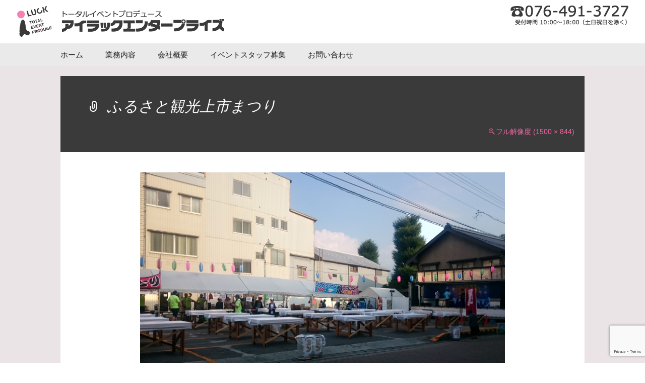

--- FILE ---
content_type: text/html; charset=utf-8
request_url: https://www.google.com/recaptcha/api2/anchor?ar=1&k=6LcW_issAAAAAI-25QNa4SXG2HOt0fPn1TRSIJVb&co=aHR0cDovL3d3dy5pLWx1Y2suanA6ODA.&hl=en&v=PoyoqOPhxBO7pBk68S4YbpHZ&size=invisible&anchor-ms=20000&execute-ms=30000&cb=jbjhfggb3ciz
body_size: 48449
content:
<!DOCTYPE HTML><html dir="ltr" lang="en"><head><meta http-equiv="Content-Type" content="text/html; charset=UTF-8">
<meta http-equiv="X-UA-Compatible" content="IE=edge">
<title>reCAPTCHA</title>
<style type="text/css">
/* cyrillic-ext */
@font-face {
  font-family: 'Roboto';
  font-style: normal;
  font-weight: 400;
  font-stretch: 100%;
  src: url(//fonts.gstatic.com/s/roboto/v48/KFO7CnqEu92Fr1ME7kSn66aGLdTylUAMa3GUBHMdazTgWw.woff2) format('woff2');
  unicode-range: U+0460-052F, U+1C80-1C8A, U+20B4, U+2DE0-2DFF, U+A640-A69F, U+FE2E-FE2F;
}
/* cyrillic */
@font-face {
  font-family: 'Roboto';
  font-style: normal;
  font-weight: 400;
  font-stretch: 100%;
  src: url(//fonts.gstatic.com/s/roboto/v48/KFO7CnqEu92Fr1ME7kSn66aGLdTylUAMa3iUBHMdazTgWw.woff2) format('woff2');
  unicode-range: U+0301, U+0400-045F, U+0490-0491, U+04B0-04B1, U+2116;
}
/* greek-ext */
@font-face {
  font-family: 'Roboto';
  font-style: normal;
  font-weight: 400;
  font-stretch: 100%;
  src: url(//fonts.gstatic.com/s/roboto/v48/KFO7CnqEu92Fr1ME7kSn66aGLdTylUAMa3CUBHMdazTgWw.woff2) format('woff2');
  unicode-range: U+1F00-1FFF;
}
/* greek */
@font-face {
  font-family: 'Roboto';
  font-style: normal;
  font-weight: 400;
  font-stretch: 100%;
  src: url(//fonts.gstatic.com/s/roboto/v48/KFO7CnqEu92Fr1ME7kSn66aGLdTylUAMa3-UBHMdazTgWw.woff2) format('woff2');
  unicode-range: U+0370-0377, U+037A-037F, U+0384-038A, U+038C, U+038E-03A1, U+03A3-03FF;
}
/* math */
@font-face {
  font-family: 'Roboto';
  font-style: normal;
  font-weight: 400;
  font-stretch: 100%;
  src: url(//fonts.gstatic.com/s/roboto/v48/KFO7CnqEu92Fr1ME7kSn66aGLdTylUAMawCUBHMdazTgWw.woff2) format('woff2');
  unicode-range: U+0302-0303, U+0305, U+0307-0308, U+0310, U+0312, U+0315, U+031A, U+0326-0327, U+032C, U+032F-0330, U+0332-0333, U+0338, U+033A, U+0346, U+034D, U+0391-03A1, U+03A3-03A9, U+03B1-03C9, U+03D1, U+03D5-03D6, U+03F0-03F1, U+03F4-03F5, U+2016-2017, U+2034-2038, U+203C, U+2040, U+2043, U+2047, U+2050, U+2057, U+205F, U+2070-2071, U+2074-208E, U+2090-209C, U+20D0-20DC, U+20E1, U+20E5-20EF, U+2100-2112, U+2114-2115, U+2117-2121, U+2123-214F, U+2190, U+2192, U+2194-21AE, U+21B0-21E5, U+21F1-21F2, U+21F4-2211, U+2213-2214, U+2216-22FF, U+2308-230B, U+2310, U+2319, U+231C-2321, U+2336-237A, U+237C, U+2395, U+239B-23B7, U+23D0, U+23DC-23E1, U+2474-2475, U+25AF, U+25B3, U+25B7, U+25BD, U+25C1, U+25CA, U+25CC, U+25FB, U+266D-266F, U+27C0-27FF, U+2900-2AFF, U+2B0E-2B11, U+2B30-2B4C, U+2BFE, U+3030, U+FF5B, U+FF5D, U+1D400-1D7FF, U+1EE00-1EEFF;
}
/* symbols */
@font-face {
  font-family: 'Roboto';
  font-style: normal;
  font-weight: 400;
  font-stretch: 100%;
  src: url(//fonts.gstatic.com/s/roboto/v48/KFO7CnqEu92Fr1ME7kSn66aGLdTylUAMaxKUBHMdazTgWw.woff2) format('woff2');
  unicode-range: U+0001-000C, U+000E-001F, U+007F-009F, U+20DD-20E0, U+20E2-20E4, U+2150-218F, U+2190, U+2192, U+2194-2199, U+21AF, U+21E6-21F0, U+21F3, U+2218-2219, U+2299, U+22C4-22C6, U+2300-243F, U+2440-244A, U+2460-24FF, U+25A0-27BF, U+2800-28FF, U+2921-2922, U+2981, U+29BF, U+29EB, U+2B00-2BFF, U+4DC0-4DFF, U+FFF9-FFFB, U+10140-1018E, U+10190-1019C, U+101A0, U+101D0-101FD, U+102E0-102FB, U+10E60-10E7E, U+1D2C0-1D2D3, U+1D2E0-1D37F, U+1F000-1F0FF, U+1F100-1F1AD, U+1F1E6-1F1FF, U+1F30D-1F30F, U+1F315, U+1F31C, U+1F31E, U+1F320-1F32C, U+1F336, U+1F378, U+1F37D, U+1F382, U+1F393-1F39F, U+1F3A7-1F3A8, U+1F3AC-1F3AF, U+1F3C2, U+1F3C4-1F3C6, U+1F3CA-1F3CE, U+1F3D4-1F3E0, U+1F3ED, U+1F3F1-1F3F3, U+1F3F5-1F3F7, U+1F408, U+1F415, U+1F41F, U+1F426, U+1F43F, U+1F441-1F442, U+1F444, U+1F446-1F449, U+1F44C-1F44E, U+1F453, U+1F46A, U+1F47D, U+1F4A3, U+1F4B0, U+1F4B3, U+1F4B9, U+1F4BB, U+1F4BF, U+1F4C8-1F4CB, U+1F4D6, U+1F4DA, U+1F4DF, U+1F4E3-1F4E6, U+1F4EA-1F4ED, U+1F4F7, U+1F4F9-1F4FB, U+1F4FD-1F4FE, U+1F503, U+1F507-1F50B, U+1F50D, U+1F512-1F513, U+1F53E-1F54A, U+1F54F-1F5FA, U+1F610, U+1F650-1F67F, U+1F687, U+1F68D, U+1F691, U+1F694, U+1F698, U+1F6AD, U+1F6B2, U+1F6B9-1F6BA, U+1F6BC, U+1F6C6-1F6CF, U+1F6D3-1F6D7, U+1F6E0-1F6EA, U+1F6F0-1F6F3, U+1F6F7-1F6FC, U+1F700-1F7FF, U+1F800-1F80B, U+1F810-1F847, U+1F850-1F859, U+1F860-1F887, U+1F890-1F8AD, U+1F8B0-1F8BB, U+1F8C0-1F8C1, U+1F900-1F90B, U+1F93B, U+1F946, U+1F984, U+1F996, U+1F9E9, U+1FA00-1FA6F, U+1FA70-1FA7C, U+1FA80-1FA89, U+1FA8F-1FAC6, U+1FACE-1FADC, U+1FADF-1FAE9, U+1FAF0-1FAF8, U+1FB00-1FBFF;
}
/* vietnamese */
@font-face {
  font-family: 'Roboto';
  font-style: normal;
  font-weight: 400;
  font-stretch: 100%;
  src: url(//fonts.gstatic.com/s/roboto/v48/KFO7CnqEu92Fr1ME7kSn66aGLdTylUAMa3OUBHMdazTgWw.woff2) format('woff2');
  unicode-range: U+0102-0103, U+0110-0111, U+0128-0129, U+0168-0169, U+01A0-01A1, U+01AF-01B0, U+0300-0301, U+0303-0304, U+0308-0309, U+0323, U+0329, U+1EA0-1EF9, U+20AB;
}
/* latin-ext */
@font-face {
  font-family: 'Roboto';
  font-style: normal;
  font-weight: 400;
  font-stretch: 100%;
  src: url(//fonts.gstatic.com/s/roboto/v48/KFO7CnqEu92Fr1ME7kSn66aGLdTylUAMa3KUBHMdazTgWw.woff2) format('woff2');
  unicode-range: U+0100-02BA, U+02BD-02C5, U+02C7-02CC, U+02CE-02D7, U+02DD-02FF, U+0304, U+0308, U+0329, U+1D00-1DBF, U+1E00-1E9F, U+1EF2-1EFF, U+2020, U+20A0-20AB, U+20AD-20C0, U+2113, U+2C60-2C7F, U+A720-A7FF;
}
/* latin */
@font-face {
  font-family: 'Roboto';
  font-style: normal;
  font-weight: 400;
  font-stretch: 100%;
  src: url(//fonts.gstatic.com/s/roboto/v48/KFO7CnqEu92Fr1ME7kSn66aGLdTylUAMa3yUBHMdazQ.woff2) format('woff2');
  unicode-range: U+0000-00FF, U+0131, U+0152-0153, U+02BB-02BC, U+02C6, U+02DA, U+02DC, U+0304, U+0308, U+0329, U+2000-206F, U+20AC, U+2122, U+2191, U+2193, U+2212, U+2215, U+FEFF, U+FFFD;
}
/* cyrillic-ext */
@font-face {
  font-family: 'Roboto';
  font-style: normal;
  font-weight: 500;
  font-stretch: 100%;
  src: url(//fonts.gstatic.com/s/roboto/v48/KFO7CnqEu92Fr1ME7kSn66aGLdTylUAMa3GUBHMdazTgWw.woff2) format('woff2');
  unicode-range: U+0460-052F, U+1C80-1C8A, U+20B4, U+2DE0-2DFF, U+A640-A69F, U+FE2E-FE2F;
}
/* cyrillic */
@font-face {
  font-family: 'Roboto';
  font-style: normal;
  font-weight: 500;
  font-stretch: 100%;
  src: url(//fonts.gstatic.com/s/roboto/v48/KFO7CnqEu92Fr1ME7kSn66aGLdTylUAMa3iUBHMdazTgWw.woff2) format('woff2');
  unicode-range: U+0301, U+0400-045F, U+0490-0491, U+04B0-04B1, U+2116;
}
/* greek-ext */
@font-face {
  font-family: 'Roboto';
  font-style: normal;
  font-weight: 500;
  font-stretch: 100%;
  src: url(//fonts.gstatic.com/s/roboto/v48/KFO7CnqEu92Fr1ME7kSn66aGLdTylUAMa3CUBHMdazTgWw.woff2) format('woff2');
  unicode-range: U+1F00-1FFF;
}
/* greek */
@font-face {
  font-family: 'Roboto';
  font-style: normal;
  font-weight: 500;
  font-stretch: 100%;
  src: url(//fonts.gstatic.com/s/roboto/v48/KFO7CnqEu92Fr1ME7kSn66aGLdTylUAMa3-UBHMdazTgWw.woff2) format('woff2');
  unicode-range: U+0370-0377, U+037A-037F, U+0384-038A, U+038C, U+038E-03A1, U+03A3-03FF;
}
/* math */
@font-face {
  font-family: 'Roboto';
  font-style: normal;
  font-weight: 500;
  font-stretch: 100%;
  src: url(//fonts.gstatic.com/s/roboto/v48/KFO7CnqEu92Fr1ME7kSn66aGLdTylUAMawCUBHMdazTgWw.woff2) format('woff2');
  unicode-range: U+0302-0303, U+0305, U+0307-0308, U+0310, U+0312, U+0315, U+031A, U+0326-0327, U+032C, U+032F-0330, U+0332-0333, U+0338, U+033A, U+0346, U+034D, U+0391-03A1, U+03A3-03A9, U+03B1-03C9, U+03D1, U+03D5-03D6, U+03F0-03F1, U+03F4-03F5, U+2016-2017, U+2034-2038, U+203C, U+2040, U+2043, U+2047, U+2050, U+2057, U+205F, U+2070-2071, U+2074-208E, U+2090-209C, U+20D0-20DC, U+20E1, U+20E5-20EF, U+2100-2112, U+2114-2115, U+2117-2121, U+2123-214F, U+2190, U+2192, U+2194-21AE, U+21B0-21E5, U+21F1-21F2, U+21F4-2211, U+2213-2214, U+2216-22FF, U+2308-230B, U+2310, U+2319, U+231C-2321, U+2336-237A, U+237C, U+2395, U+239B-23B7, U+23D0, U+23DC-23E1, U+2474-2475, U+25AF, U+25B3, U+25B7, U+25BD, U+25C1, U+25CA, U+25CC, U+25FB, U+266D-266F, U+27C0-27FF, U+2900-2AFF, U+2B0E-2B11, U+2B30-2B4C, U+2BFE, U+3030, U+FF5B, U+FF5D, U+1D400-1D7FF, U+1EE00-1EEFF;
}
/* symbols */
@font-face {
  font-family: 'Roboto';
  font-style: normal;
  font-weight: 500;
  font-stretch: 100%;
  src: url(//fonts.gstatic.com/s/roboto/v48/KFO7CnqEu92Fr1ME7kSn66aGLdTylUAMaxKUBHMdazTgWw.woff2) format('woff2');
  unicode-range: U+0001-000C, U+000E-001F, U+007F-009F, U+20DD-20E0, U+20E2-20E4, U+2150-218F, U+2190, U+2192, U+2194-2199, U+21AF, U+21E6-21F0, U+21F3, U+2218-2219, U+2299, U+22C4-22C6, U+2300-243F, U+2440-244A, U+2460-24FF, U+25A0-27BF, U+2800-28FF, U+2921-2922, U+2981, U+29BF, U+29EB, U+2B00-2BFF, U+4DC0-4DFF, U+FFF9-FFFB, U+10140-1018E, U+10190-1019C, U+101A0, U+101D0-101FD, U+102E0-102FB, U+10E60-10E7E, U+1D2C0-1D2D3, U+1D2E0-1D37F, U+1F000-1F0FF, U+1F100-1F1AD, U+1F1E6-1F1FF, U+1F30D-1F30F, U+1F315, U+1F31C, U+1F31E, U+1F320-1F32C, U+1F336, U+1F378, U+1F37D, U+1F382, U+1F393-1F39F, U+1F3A7-1F3A8, U+1F3AC-1F3AF, U+1F3C2, U+1F3C4-1F3C6, U+1F3CA-1F3CE, U+1F3D4-1F3E0, U+1F3ED, U+1F3F1-1F3F3, U+1F3F5-1F3F7, U+1F408, U+1F415, U+1F41F, U+1F426, U+1F43F, U+1F441-1F442, U+1F444, U+1F446-1F449, U+1F44C-1F44E, U+1F453, U+1F46A, U+1F47D, U+1F4A3, U+1F4B0, U+1F4B3, U+1F4B9, U+1F4BB, U+1F4BF, U+1F4C8-1F4CB, U+1F4D6, U+1F4DA, U+1F4DF, U+1F4E3-1F4E6, U+1F4EA-1F4ED, U+1F4F7, U+1F4F9-1F4FB, U+1F4FD-1F4FE, U+1F503, U+1F507-1F50B, U+1F50D, U+1F512-1F513, U+1F53E-1F54A, U+1F54F-1F5FA, U+1F610, U+1F650-1F67F, U+1F687, U+1F68D, U+1F691, U+1F694, U+1F698, U+1F6AD, U+1F6B2, U+1F6B9-1F6BA, U+1F6BC, U+1F6C6-1F6CF, U+1F6D3-1F6D7, U+1F6E0-1F6EA, U+1F6F0-1F6F3, U+1F6F7-1F6FC, U+1F700-1F7FF, U+1F800-1F80B, U+1F810-1F847, U+1F850-1F859, U+1F860-1F887, U+1F890-1F8AD, U+1F8B0-1F8BB, U+1F8C0-1F8C1, U+1F900-1F90B, U+1F93B, U+1F946, U+1F984, U+1F996, U+1F9E9, U+1FA00-1FA6F, U+1FA70-1FA7C, U+1FA80-1FA89, U+1FA8F-1FAC6, U+1FACE-1FADC, U+1FADF-1FAE9, U+1FAF0-1FAF8, U+1FB00-1FBFF;
}
/* vietnamese */
@font-face {
  font-family: 'Roboto';
  font-style: normal;
  font-weight: 500;
  font-stretch: 100%;
  src: url(//fonts.gstatic.com/s/roboto/v48/KFO7CnqEu92Fr1ME7kSn66aGLdTylUAMa3OUBHMdazTgWw.woff2) format('woff2');
  unicode-range: U+0102-0103, U+0110-0111, U+0128-0129, U+0168-0169, U+01A0-01A1, U+01AF-01B0, U+0300-0301, U+0303-0304, U+0308-0309, U+0323, U+0329, U+1EA0-1EF9, U+20AB;
}
/* latin-ext */
@font-face {
  font-family: 'Roboto';
  font-style: normal;
  font-weight: 500;
  font-stretch: 100%;
  src: url(//fonts.gstatic.com/s/roboto/v48/KFO7CnqEu92Fr1ME7kSn66aGLdTylUAMa3KUBHMdazTgWw.woff2) format('woff2');
  unicode-range: U+0100-02BA, U+02BD-02C5, U+02C7-02CC, U+02CE-02D7, U+02DD-02FF, U+0304, U+0308, U+0329, U+1D00-1DBF, U+1E00-1E9F, U+1EF2-1EFF, U+2020, U+20A0-20AB, U+20AD-20C0, U+2113, U+2C60-2C7F, U+A720-A7FF;
}
/* latin */
@font-face {
  font-family: 'Roboto';
  font-style: normal;
  font-weight: 500;
  font-stretch: 100%;
  src: url(//fonts.gstatic.com/s/roboto/v48/KFO7CnqEu92Fr1ME7kSn66aGLdTylUAMa3yUBHMdazQ.woff2) format('woff2');
  unicode-range: U+0000-00FF, U+0131, U+0152-0153, U+02BB-02BC, U+02C6, U+02DA, U+02DC, U+0304, U+0308, U+0329, U+2000-206F, U+20AC, U+2122, U+2191, U+2193, U+2212, U+2215, U+FEFF, U+FFFD;
}
/* cyrillic-ext */
@font-face {
  font-family: 'Roboto';
  font-style: normal;
  font-weight: 900;
  font-stretch: 100%;
  src: url(//fonts.gstatic.com/s/roboto/v48/KFO7CnqEu92Fr1ME7kSn66aGLdTylUAMa3GUBHMdazTgWw.woff2) format('woff2');
  unicode-range: U+0460-052F, U+1C80-1C8A, U+20B4, U+2DE0-2DFF, U+A640-A69F, U+FE2E-FE2F;
}
/* cyrillic */
@font-face {
  font-family: 'Roboto';
  font-style: normal;
  font-weight: 900;
  font-stretch: 100%;
  src: url(//fonts.gstatic.com/s/roboto/v48/KFO7CnqEu92Fr1ME7kSn66aGLdTylUAMa3iUBHMdazTgWw.woff2) format('woff2');
  unicode-range: U+0301, U+0400-045F, U+0490-0491, U+04B0-04B1, U+2116;
}
/* greek-ext */
@font-face {
  font-family: 'Roboto';
  font-style: normal;
  font-weight: 900;
  font-stretch: 100%;
  src: url(//fonts.gstatic.com/s/roboto/v48/KFO7CnqEu92Fr1ME7kSn66aGLdTylUAMa3CUBHMdazTgWw.woff2) format('woff2');
  unicode-range: U+1F00-1FFF;
}
/* greek */
@font-face {
  font-family: 'Roboto';
  font-style: normal;
  font-weight: 900;
  font-stretch: 100%;
  src: url(//fonts.gstatic.com/s/roboto/v48/KFO7CnqEu92Fr1ME7kSn66aGLdTylUAMa3-UBHMdazTgWw.woff2) format('woff2');
  unicode-range: U+0370-0377, U+037A-037F, U+0384-038A, U+038C, U+038E-03A1, U+03A3-03FF;
}
/* math */
@font-face {
  font-family: 'Roboto';
  font-style: normal;
  font-weight: 900;
  font-stretch: 100%;
  src: url(//fonts.gstatic.com/s/roboto/v48/KFO7CnqEu92Fr1ME7kSn66aGLdTylUAMawCUBHMdazTgWw.woff2) format('woff2');
  unicode-range: U+0302-0303, U+0305, U+0307-0308, U+0310, U+0312, U+0315, U+031A, U+0326-0327, U+032C, U+032F-0330, U+0332-0333, U+0338, U+033A, U+0346, U+034D, U+0391-03A1, U+03A3-03A9, U+03B1-03C9, U+03D1, U+03D5-03D6, U+03F0-03F1, U+03F4-03F5, U+2016-2017, U+2034-2038, U+203C, U+2040, U+2043, U+2047, U+2050, U+2057, U+205F, U+2070-2071, U+2074-208E, U+2090-209C, U+20D0-20DC, U+20E1, U+20E5-20EF, U+2100-2112, U+2114-2115, U+2117-2121, U+2123-214F, U+2190, U+2192, U+2194-21AE, U+21B0-21E5, U+21F1-21F2, U+21F4-2211, U+2213-2214, U+2216-22FF, U+2308-230B, U+2310, U+2319, U+231C-2321, U+2336-237A, U+237C, U+2395, U+239B-23B7, U+23D0, U+23DC-23E1, U+2474-2475, U+25AF, U+25B3, U+25B7, U+25BD, U+25C1, U+25CA, U+25CC, U+25FB, U+266D-266F, U+27C0-27FF, U+2900-2AFF, U+2B0E-2B11, U+2B30-2B4C, U+2BFE, U+3030, U+FF5B, U+FF5D, U+1D400-1D7FF, U+1EE00-1EEFF;
}
/* symbols */
@font-face {
  font-family: 'Roboto';
  font-style: normal;
  font-weight: 900;
  font-stretch: 100%;
  src: url(//fonts.gstatic.com/s/roboto/v48/KFO7CnqEu92Fr1ME7kSn66aGLdTylUAMaxKUBHMdazTgWw.woff2) format('woff2');
  unicode-range: U+0001-000C, U+000E-001F, U+007F-009F, U+20DD-20E0, U+20E2-20E4, U+2150-218F, U+2190, U+2192, U+2194-2199, U+21AF, U+21E6-21F0, U+21F3, U+2218-2219, U+2299, U+22C4-22C6, U+2300-243F, U+2440-244A, U+2460-24FF, U+25A0-27BF, U+2800-28FF, U+2921-2922, U+2981, U+29BF, U+29EB, U+2B00-2BFF, U+4DC0-4DFF, U+FFF9-FFFB, U+10140-1018E, U+10190-1019C, U+101A0, U+101D0-101FD, U+102E0-102FB, U+10E60-10E7E, U+1D2C0-1D2D3, U+1D2E0-1D37F, U+1F000-1F0FF, U+1F100-1F1AD, U+1F1E6-1F1FF, U+1F30D-1F30F, U+1F315, U+1F31C, U+1F31E, U+1F320-1F32C, U+1F336, U+1F378, U+1F37D, U+1F382, U+1F393-1F39F, U+1F3A7-1F3A8, U+1F3AC-1F3AF, U+1F3C2, U+1F3C4-1F3C6, U+1F3CA-1F3CE, U+1F3D4-1F3E0, U+1F3ED, U+1F3F1-1F3F3, U+1F3F5-1F3F7, U+1F408, U+1F415, U+1F41F, U+1F426, U+1F43F, U+1F441-1F442, U+1F444, U+1F446-1F449, U+1F44C-1F44E, U+1F453, U+1F46A, U+1F47D, U+1F4A3, U+1F4B0, U+1F4B3, U+1F4B9, U+1F4BB, U+1F4BF, U+1F4C8-1F4CB, U+1F4D6, U+1F4DA, U+1F4DF, U+1F4E3-1F4E6, U+1F4EA-1F4ED, U+1F4F7, U+1F4F9-1F4FB, U+1F4FD-1F4FE, U+1F503, U+1F507-1F50B, U+1F50D, U+1F512-1F513, U+1F53E-1F54A, U+1F54F-1F5FA, U+1F610, U+1F650-1F67F, U+1F687, U+1F68D, U+1F691, U+1F694, U+1F698, U+1F6AD, U+1F6B2, U+1F6B9-1F6BA, U+1F6BC, U+1F6C6-1F6CF, U+1F6D3-1F6D7, U+1F6E0-1F6EA, U+1F6F0-1F6F3, U+1F6F7-1F6FC, U+1F700-1F7FF, U+1F800-1F80B, U+1F810-1F847, U+1F850-1F859, U+1F860-1F887, U+1F890-1F8AD, U+1F8B0-1F8BB, U+1F8C0-1F8C1, U+1F900-1F90B, U+1F93B, U+1F946, U+1F984, U+1F996, U+1F9E9, U+1FA00-1FA6F, U+1FA70-1FA7C, U+1FA80-1FA89, U+1FA8F-1FAC6, U+1FACE-1FADC, U+1FADF-1FAE9, U+1FAF0-1FAF8, U+1FB00-1FBFF;
}
/* vietnamese */
@font-face {
  font-family: 'Roboto';
  font-style: normal;
  font-weight: 900;
  font-stretch: 100%;
  src: url(//fonts.gstatic.com/s/roboto/v48/KFO7CnqEu92Fr1ME7kSn66aGLdTylUAMa3OUBHMdazTgWw.woff2) format('woff2');
  unicode-range: U+0102-0103, U+0110-0111, U+0128-0129, U+0168-0169, U+01A0-01A1, U+01AF-01B0, U+0300-0301, U+0303-0304, U+0308-0309, U+0323, U+0329, U+1EA0-1EF9, U+20AB;
}
/* latin-ext */
@font-face {
  font-family: 'Roboto';
  font-style: normal;
  font-weight: 900;
  font-stretch: 100%;
  src: url(//fonts.gstatic.com/s/roboto/v48/KFO7CnqEu92Fr1ME7kSn66aGLdTylUAMa3KUBHMdazTgWw.woff2) format('woff2');
  unicode-range: U+0100-02BA, U+02BD-02C5, U+02C7-02CC, U+02CE-02D7, U+02DD-02FF, U+0304, U+0308, U+0329, U+1D00-1DBF, U+1E00-1E9F, U+1EF2-1EFF, U+2020, U+20A0-20AB, U+20AD-20C0, U+2113, U+2C60-2C7F, U+A720-A7FF;
}
/* latin */
@font-face {
  font-family: 'Roboto';
  font-style: normal;
  font-weight: 900;
  font-stretch: 100%;
  src: url(//fonts.gstatic.com/s/roboto/v48/KFO7CnqEu92Fr1ME7kSn66aGLdTylUAMa3yUBHMdazQ.woff2) format('woff2');
  unicode-range: U+0000-00FF, U+0131, U+0152-0153, U+02BB-02BC, U+02C6, U+02DA, U+02DC, U+0304, U+0308, U+0329, U+2000-206F, U+20AC, U+2122, U+2191, U+2193, U+2212, U+2215, U+FEFF, U+FFFD;
}

</style>
<link rel="stylesheet" type="text/css" href="https://www.gstatic.com/recaptcha/releases/PoyoqOPhxBO7pBk68S4YbpHZ/styles__ltr.css">
<script nonce="_Wwerw6KmVgnVMsBBLO63Q" type="text/javascript">window['__recaptcha_api'] = 'https://www.google.com/recaptcha/api2/';</script>
<script type="text/javascript" src="https://www.gstatic.com/recaptcha/releases/PoyoqOPhxBO7pBk68S4YbpHZ/recaptcha__en.js" nonce="_Wwerw6KmVgnVMsBBLO63Q">
      
    </script></head>
<body><div id="rc-anchor-alert" class="rc-anchor-alert"></div>
<input type="hidden" id="recaptcha-token" value="[base64]">
<script type="text/javascript" nonce="_Wwerw6KmVgnVMsBBLO63Q">
      recaptcha.anchor.Main.init("[\x22ainput\x22,[\x22bgdata\x22,\x22\x22,\[base64]/[base64]/[base64]/bmV3IHJbeF0oY1swXSk6RT09Mj9uZXcgclt4XShjWzBdLGNbMV0pOkU9PTM/bmV3IHJbeF0oY1swXSxjWzFdLGNbMl0pOkU9PTQ/[base64]/[base64]/[base64]/[base64]/[base64]/[base64]/[base64]/[base64]\x22,\[base64]\\u003d\x22,\x22wpFxw6RSw5EKJ8KwCMOGTUXCqTZvOA/CscOowoXDqcO7wq10SMOkBUzCjEPDnEBZwoRIUcO5UDNiw5Q8woPDusO3woZKeUUsw4M4cH7DjcK+ejEnaFhZUEZrSS55wrNewpbCoiojw5ACw70awrMOw5g7w500wqoOw4PDoC7CmwdGw5DDlF1FKh4EUlktwoVtFWMTW0vCksOJw6/DvkzDkGzDtArCl3cSCWF/[base64]/w6vDg8OWw6DDhMKnw4DDkCoVH1ciD8O9fzbDqh3CqkUEZU4hXMORw6HDjsK3W8Kww6g/PsKLBsKtwrEXwpYBW8KPw5kAwqbCskQiV30EwrHClmLDp8KkGHbCusKgwo8NwonCpyXDkwAxw6ojGsKbwrILwo02DG/CjsKhw5QDwqbDvCjChGp8Ek/DtsOoFD4ywokDwpVqYTDDqg3DqsK1w6A8w7nDjngjw6UVwpJdNnHCu8KawpAlwocIwoRtw5FRw5xdwo8EYjArwp/CqQ7DncKdwpbDq0k+E8KUw4TDm8KkF1QIHTjCiMKDaiXDhcOrYsOAwrzCuRFzP8KlwrYAAMO4w5d4X8KTB8KTd3N9wpbDj8OmwqXCt0MxwqpjwpXCjTXDjsKAe1Vew59Pw617Oy/[base64]/[base64]/w4PDsMOoHsOdw6rClSFTIMK1V3nDvFDClG4jw4MpQMKycMOdw4/ChhXDuEsXT8O/[base64]/woTDncKmGy7Cv8OnfCbCnMKPBDDCmcKUw7HCrzLDlBjCtMOFwqVuw7vDmcOecX3DnRrCoWXDjsOVwobDlgvDglcVw4YUAsOkQ8Oew4nDux3DjFrDoiTDtjxrQnk1wrICwpXCs10QQ8OnM8O8w6pOfT5SwrEHRX/Doy/DncO1w4LDk8KfwoAQwohSw7YNdsKDwo4Bwq3DlMKtw6wFw5PCkcOCRMK9X8OPGcOmFgQnwr43wqpjG8O9wog/GCfDmsK1MsK2TwzCo8OAwr/DiGTCncKuw78fwrYUwoYOw7bClTJ/DsK4d2FSD8Kiw6BaFwIJwrPCvwnCrh1CwqHDv0HCrg/Cs2tdwqELwojDujpNJFrDuFXCs8KPwqxJw51jNcKkw6rDslnDh8O/wqp1w7XDocOIw4DCkATDsMKDw4I2YMOCVwfCrMOiw6x/QUN9w6oUZcOJwqzCnnrDk8OUw5XCuAbCmsORVWrDg0XClhvCjTRCMMKzZ8KZXcKmecKxw6NAScKdZElNwqRcEcKRw7LDsjs6Q29Hf3Esw6rDlcKXw4QcXcOFFBMcWwxeV8KXG3l3BBtFMiRfwq4wa8OKw4UFwo/[base64]/DswfCnznDuFvDjAMDwpTCssOZS8Kfw6Yfwpl4woTCjMKrD3dxBDcdwrvDp8Kfw5w8wqLDpHrDmiF2CXrCgMOAfBLDhMKCHm/[base64]/DrcONQ8K2WChXw7RlF8KwaC9Rwr3DpcKCSETCkcKlIWZtRsKUeMOIFGjCsT44w7xxKUvDigoITWvCpcKwEcOTw4fDgnkFw7chw6c2wpHDpDMFwqPDrMOHw5l4wozDj8OAw60ZcMOjwp/DpBUcf8KwEMKhARkVwqUBXT/DpMOlUcKZw51OScKGWnvCkV3Cq8K/wpfCosK+wqFuOcKsScO6wr/DusKHwq1Zw5XDo1LCgcKzwqQKbgZPGjpTwofCjcKla8OYVMKDEB7CqBLCoMKpw6Yrwp9bP8O6EUw9wr3ChMK0HCxFbhPChMKUFWHDgk5Ie8KgMsKFWSsQwobDqcOrwq/DpDssUMOkw7fCrMK5w40nw4xiw41bwp/Dq8OeXMOTO8Ohw6Ygwo4tXMKiKXQmw7vCtCYGwqPCgBomwpvDh3vCtVFOw5DCrcOwwoJKMSbDu8OXwpIwPMOFfcKEwp8IHcOqb1E/VHzDu8K1f8OQPcOrF1xXTcODOsKUBmB9LwvDiMK1w5R8bsOHQBM0I2xpw4zCt8O1EEvDnzbDkgHDkXjCj8K/w5JpHsOfwr/DiBbDmcO8ZTLDkWk7aQhOaMKkS8K9WGXDmClewqoBCjfDhsKcw5nCkcO6IgEKw7vDqkNWRjLCp8K5wpDCtsOKw4bCm8KUw7/DgsOzwqZQd3TCisKWNic4IMOKw7Uqw6/Ds8O8w6XDhWjDiMKpwrLCu8KkwogAe8KbNn/DjMKJZ8KsQcO6wqjDvgxpwr5VwoEhe8KbEjHDucKUw6bCjVDDpcOTwqPCs8OwVQskw4/CpMOLwq3DnXlQw61cdMKAw6MuLMOdw5ZwwrtCA35GdWfDkSQEd1tOw5B/wrHDvcKLwqbDlhERw49hwrg1HkgywoHCjcORBsKMW8OsX8KWWFYfwpRAw5jDpnPDs2PDrlthBMOEwpNZJsKewqJOw7HCnmrDjEtawqzDvcKgwojDksOiAcOTw5HDj8K+wqwtYsK4cBRZw4zClcOvwpDCn3AQOzglLMOpJ3/[base64]/wqPDnxnDhUt+w4bDknxhaCtjGVPDpGdhMcO+VSnDvMOwwoF6SA9Kw64ewqQSVXDDtcKJD2BgPXFCwoTCtMOxCyzCh1HDgU8CZ8OjUMKLwrk+w77CoMOFw4XCt8KAw5k6OcKSwrBRGsObw6vDrWDCtcOKwoXCsFVgw4/CmWLCmS7CicOSTCvDjnhdwqvCqBo6w6fDmMKBw5rCnBnCv8OWwo1wwrbDhBLCjcK8Nx8Nw5bDlhDDgcKqfcKrRcKvMzTCm09vUsKyfsO7HU7CvMOaw6xZI3nDlmYXQ8KFw4XDn8KCE8OEOcOiPsK4w4/DvFfDphDCoMK3csKew5FLwpXDn0l/SkDDuTbCg15OcWhtwpjDgn3Co8OhcwjCnsK/[base64]/DjsOIw5cbcsK0IcO/w7QVSMKjw5pCwqHCpMO4wozDgsKcworCi0XDpgvCknbCmMOWUsOObsOCMMOZwovDk8KNBGTCsQdLwpklwrQ1w77CgsKVwo1owqfDq1sod2YFwrg1wojDnD3CvU1bwpTCsAteAHDDtX90woTCtgDDm8OEZ0NuB8K/w4nCjcK5w5ojHsKZw7TCtw7CugPDikM4w6VpXwF5w75BwoY9w7YVMsKLbQDDrcOeYw/Dk0/[base64]/w5jClcKNXsOoeFfDj8K/JMKRwqI6Tj/Dh8OOwpR7J8KOwonDgj00RcOlYsKbwrzCosKOPBvCtsKSNsO8w63ClCTCpRjDvcOyOwFcwovCr8ORag0Zw5h3woE6D8KUwqRqGsK3wrHDlQ/[base64]/w75/Y8OewrvCuGrDq8OORgbDvi3DvcOWLcKiw7nCssKgw6xDw5Arw5N3w5chwrrCmFFIwqnCnMOoNWRUw54ywq5kwp0/[base64]/[base64]/wobDi8OQV3RjEsKawonDqsOJVD/Dg3bCocKRb3rCtcK0dcOkwrrDqEzDn8Oow4jCmydlw5gvwr/ClcKiwpnCq2hzVCzDk1LDg8KwecKSPlEePCQWL8Kqwqdtw6bCvmc2wpRmwrRLb0FZw7IGIynCpDnDlQBrwptVw57CnsO4c8K5M1kpwpbCiMKXFjxSw7tRwqlCQTbDm8OLw4I8bcOSwqvDoWNWGMO/wpLDhhZIwpxgVsOJVnrDkWrCv8OJwoVWwq7CgMK6w7jCsMK9cy3ClMK3wrgvGsOsw6HDt1whwroGFUZ/wpR4w6nCn8OtVCRlw7hAw47CnsKRF8KAwo9Pw4EdXsKMw7s8w4bDl0RxewFFw4xkw7zDsMKGw7DCqEtqw7Z8w7rDvRbDucOpw41DSsKUKGXCu00wYS7DmcOXOMK2wpViXUvCtgAMTsO9w5vCisK+w5jCqMKzwojCqMO/[base64]/CmcKhwoptJlHDsBnDv8OOw6LDqCPDrsOwKQvDp8KMFsKEZsKcwqTCnCrCscKhw4DCtiTDqMORw5rDsMKDw7ROw70iZcOwaRbCgcKcwq3CjUnClsO8w47DpQkSJMOhw5jDnyfCrmTClsKYUE7DgTzCssOTaF/Cs3YWXcK0wqTDhVsxVwHCj8K2w79Segc1wpjDuwHDi0gqEgZzw7XDs1olBF4eKgLCjAN4w47Dsg/DgjbDjcKgw5rDk3Q6wo9FbMO0w77Co8KbwozCnm8Yw7Yaw7PDjsKSW0wlwpPDmMOYwqjCtSTClsO7DxojwqFQaSEzw4HChj8bw7lEw7wsQ8O/VXg9wp54AMO2w5UhJMKEwo7Dm8Opw5IMwoTCscOHAMK0woTDo8OQH8KSVsKMw7QuwoLDoR1hCHLCrD8SFzjDjcKbwp7DsMOMwp/CgMOvwq/CjXBQw7HDvMKzw5vCrmJGF8OSJQUEfmbDh3bDgBrCisKJVsKmbRMfVsOYw4RRVsK/EMOlwqgJAMKbwofCtMKawqYjd0kjY1cRwpXDky4XHMKIXnbDiMOBZXvDiDfCksOPw7ohw5zDvsOrwrEKeMKFw7pZwoPCu3nCrsKBwosWO8OfSDTDvcOgFi1Iwp9LY3HDqsKFw6vClsOwwqoeMMKEAiY2wqMnw6lzw7LDgT8DN8K6wo/DscOPw6zDhsKew5TDtFwUw73CosKCw4dSVsOmwoBdw5LCsWPCicKAw5HCsUM3wqxYwr/Cj1PCrcOmwo0/JcO7wrbDoMO+LlzCoSdtwozDvldlfcOnwoQ4HhrDr8KXVjjDq8KmVsKLEcOtEMKsY17CocOnwojCicOwwoHDuC4dwrNVw7lVw4INdcOww6Qxf2/[base64]/ScOJaMOvw6DDoQtoQMK/[base64]/[base64]/CjQF9R8KhTcK3wp3DlicdUyHDkcOtwpDDicKywqAfJgDDoTbCgVwiCVh4w5tFGMO0wrfDgMK4wofDgcOLw5vCt8KzPsKQw7APDcKiJjcTeljDpcOpw4U+wowWw6tyecKxwonCiFJrwqA+RVBXwrBqwqJ1BsKhQMOEw4LCrMOLw64Ow6nCpsO1w6nDq8O/S2rCoQ/DvE0NfAUnWH7CusOTXsKUV8KsN8OIAsOHXMO0CsOTw57DrQIvTsKpSGAuw5TCsjXCr8Oxwp7Ckj/CvBUFwoYdwoPCuVsmwrnCoMKlwpnDhWfDg1bDhjzChW1BwqzCr0IRaMKeBm/Cl8OsRsKywqzCkywUAcK7I0DCoFfCkBE5w4RDw6LCt3rDoVHDrHfCm0x9V8OOA8KtGsOIU1TDtMOxwpNjw5bDiMO3wpDCoMOSwp/CmsOMwrbDkcKswpsLYnhNZEvCpMKOOG1ZwpMew592w4PCmDLCpcKnDH/[base64]/[base64]/woNwwq9BwoBpPsObIWrCsn08w4QKEyZZFhjDl8KEwog+NsOYw47DmcKPw7pDQCh7EcOhw6Jew5h7JAgqf1vChcKoHnLCu8Oew7RYOHLDhcOowo/ComHCjFrDt8KZGUzDoFkIaUfDrcOgwo/CgMKNZMOXP0V2w78Ew4DCksOMw4vDnnA9VSU5CkhOwp5Pwqpgwo85ZMK8w5Vhwposwo3CqMKHHMKAGAxhRGLDocO9w5ZKI8KDwr4eccK1wrxWIsO6FcODU8OmGMO4wo7CkD3DgsK9BHs0Q8KSw5hwwo/Dq1Z4b8OUwr4yE0fCmzkJMEcNQx3CisKewqbCjyDDm8KDw4JCw6dGwrN1D8KVwoB/w4tCw4nCjVt6IcK1w74sw5clwobCr083a3PCtcO3cgAWw5zDs8OdwrvCi23DjcKzK2wtY1AKwoQHwoTDuDPCsnJ+wpB3Tn/Cl8KSNMOgV8O9w6PCtMKpwqrDgV7DlmRKw7LCgMKGw7hfQcKba0DDrcOADFbDqwgNw60Qw6E2HlfCum8iw4nCvsKtw7wIw5wnw6HCgUhpSsOLwr1/wp1CwrRjbg7CjxvDlnhGwqTCncKOwr3DuWc2wpc2BwHDsz3Ds8KmRMOpwpPDoDrCnsOqwrMvw6Exw4tMUknCrEhwMcOrwr1fbV/DiMOlwo1Gwq9/FMO2TcO+Dk0Qw7VGw5lwwr0swopbwpIkwrLDmsORNsO4Q8KFwql/YcKLYcKXwoxlwp3CscOYw7fDr0DDjsO+eEwYLcKywp3DpcKCP8O0wrfDjAc6w44ew4hXwobDv2HDgMOId8OVesKVW8O4L8OUPsODw7/CrFPDusK+w7nCuw3CmkHCoS3CthHDpsOSwqM2FcO8EsKaOsOFw65Fw6MHwrEaw5wtw7odwpgSKCdEE8K4wpoOwprCjxEyNAIow4PCg2IMw4U6w7YQwpbDkcOow4rCiCJHwpYWAsKDGcOiQ8KOU8K/DW3DkxZZWit+woHCmMOCV8OWdQnDo8OuacOdw64lwoHCqirCo8K8wrfDqQjChsK8wpTDqnLDrnXClsKPw5bDrsKNHMOmScKDw6RIZ8KUw4c8wrPCjcKaSsKSwrXDgHAswqnDr05Qw4FtwrrDlQ4PwpbDhcOtw5xiKsKeTcO3eCLCiw8ITkoUQsOEfsK9w6xaLk/[base64]/GkvCncOeS8OLfgACAsOUw6LCsG/[base64]/MA8nckxtwp7CgcO4KcKMA8Oow7LCuDDCjFPDjxlpwo92w6jDqUcmPzVMT8OiTl9dwo7ClWTCsMKww69LwpDChMOGwpXCjsKcw7N6wobCsw1Bw4fCnsKsw5PCv8O2w4LDtgYSwoxawpTDj8KPwr/DuF7CjsO0w4NbGAAQHFTDhmxSODHDmQbDk05dZcKawoDDvXPDknJ3JMKCw7JmIsKnQS/CnMKFwq9zAMOvChXCqcOnwo3DgsOIwpDCuw3CiHU6YQFtw5rDpcO5UMKzTVd7C8OCw61ww7DCm8O9worCu8KFwqnDiMKnDnrCp34qwq0aw7DDt8Oba1/CmHkRwocpw5vDiMOZw5TCgFsiwonCjh4SwqBsD3/DtcKrw4XCrcO0Fx9nSXVrworDksOjJHLDoRxNw4TCjkJlwp/DnMORZ3DChzHCsFPCojjCncKAQMKRwqYqGsK8BcOXw5oNSMKIwoZ/O8KGw6Z/[base64]/Ci8O5w5DCumXDvRzDlcKsZMO6ES4vw6LCh8OKwogMUF1XwqnDqnHCpcO/WMO+wqITdBrDlGHCkjltw518LD48w7xXw4/DgsOfP2fCt1bCgcOZeRXCqHnDo8OtwpFGwpfDr8OAcXjDsUM4bT/DicK9wqnDgsOowrZ1bcOJasK7wrpgOBY8IcOJwoMkw4NRCDYxBDBLesOLw4xcVxcRWlrCjcOKBMOCwqTDukLDkMK/aRzCmRDCllR7L8Osw7sVwqjDvMKewqhRwr1Xw65tSEQ7NzgWaV/CmMKARMKpBAUUB8OdwqMfGMKuwoFIOcOTCSpLw5ZqT8OAw5TCgcOtHUx/wphEwrDCm0rDucOzw7JGZmPCoMKxw7/DtjRiJsOOwovDjHHClsKlw5MAw5BLZFXCpsOlw6vDrmfCk8KAWcObHiskwqjCphEqfwI4wqdYw57CpcO/[base64]/Cj8O0KijDl8K6wppewo3DssODOsO0w4rCqMOpwqXDu8OFw7LCn8OpccKPwqzDg3B2N3LCtsKkw5LDgcOXCGceM8KrJn5owpcVw4nCh8O7wpbCq3LChUISw5RsNMKTK8OxAsKKwrQjw6TDnU4qw49uw4vCksKIwr0/[base64]/CuMKXIWQPwrx0IMOOE1BDBMKzNcOgw6rDoMKLw4jCn8OlAcK/[base64]/dcK8I8K8w73Cs1HCmyPCvsKPb8O3w7/Cv1jDtQ/[base64]/Cq8O/wq9MwojCqsKvw5TDqMO7DwDDh8KHI0nCnl7CsFHCt8Kiw7Q1e8OuVDhaKwc6PnApw4HClWsHw7DDmlnDrcOEwq03w7jClSE7CQbDnkEXC2vDpzMNw48PH23DpcOTwrfClmhlw7Ahw5zDtsKBwp/[base64]/CmMOWe8Okw6fDjRBpw40xw7FrwpJOw51uw4ZAwpU4wrLCoRbCg2XCgRbCvAdTwoVUGsOtw5hkdSN5JHQbw7xtwrEUwp7CtUpcTsKEa8K4c8KIw6fDvVBRGMO/wqXCg8Ohw5LChcKAwo7DolVmw4djSgjClcKTw41HCsOvTGp3wqM8asOjwrTCrWoXwrnCgUDDkMKew5lLEBXDpMKPwrx+ZirDiMOsKsKTSsOzw78Pw7IxBw/DnsO5AsOwOsOOEFzDqAIyw6HDrcODEkDCqDnCkydDw4bDgC8fF8ONMcOMw6XCrVk3wpXDgk3DsH7CpG3DrHbCkjfDmMK2woQLQsK1d3jDtBPDpcOiX8OVZH/DvFzDsX3CqiXCucOvPihawrhdw5PDsMKkw6vCt3zCqcOmwrXCqMO/eHXChhXDusOLCsOrasOAcsKueMKRw47CqcOaw4lZRRrCqH7CgcKeEcKAwr3Do8OZIQp+esOYw7UbdVgpw59WBEjDm8K4EcKNw5oSZcKNwr8zw4/DkMOJw5LDhcOMw6fCkMK7S0bCoy4vwrPCkEXCvH3DhsKWGMOAw5JSIsKzw6lbbcOAw5ZZInwSw7hlwrHCqMKYw5TCqMODejN0c8OswqPCvkbCmsOZX8Kawq/DrMOkwq3CvjbDu8OTwrVGJsO1DV4RYcOBEFzCkH0mUMOhG8Kewrd/N8Orw5rCugEoegQew7Uow5PDscKPwojCi8KWUBlubsKJw6EDwqvCi1whUsKBwoXCk8OfQyxUBcOjw54HwojCnsKPCkPCtkPCmcKGw4Rcw4nDq8K0dcKWOT/DkMOHL0PCjcOCw6/Cu8KSwr9Lw5rCm8Kkb8KjV8KyVnrDjcOwKsKwwpUFSSBfw7DDssOzDkAlPcO1w65PwprCjMO/[base64]/KsORwqnDj8O6eFfDq1HDr8K3EMKHwqIvw6rDsMOewrvCrcK6J0rDiMOEO1LDtMKow7LCisK7B0LCt8KyfMKjwrNwwqLCvcO6EijCgColfcKVwq3DvRrCoVxJNn/DrsOUG3jCv2fCksOiCzRjM2PDtUHCp8K7VS3DnVLDgcOxUMODw74Uw7XDhcOTwq9tw7bDtxZ+wqHCuwnCrRrDuMKIw5oFdw/CisK8w4HDhTvDj8KkWsOjwrRLf8OKBH7Cp8KBwrPDvGTDt1tjwoJDMSokM0p6wo4Ww5jCm1t4JcKhw7xaecKdw7/CqMO4w6fDux5Qw7syw48twqxOQgzChCBUPMOxwpnDvA7Chh1/MBTCu8ODMsKYw7bCmXbCqVVtw4MMw77DjRzDnjjCt8OAOMO/[base64]/DvMKjwpshw4oaVmcJwrwWd0kbJMK3wqfDthLCoMOoIsO/wq5pworDpEFfw7HCmcOTwppWBcOFWMKUwrJ0wpHDlMKsGsKRCSUBwpQ3wr7CscOQFMKDwrPChsKmw5bCpQsNOcKDw4ADYT43w7vCsw/DoA3CoMK5SmjCuDvCt8KDCGpLZzRcZcOfw4Qiwp4+DFDDjGBPwpbCg3sew7PDpSvDssOcfydhwoEeei1lw6B2V8KYVcOHw6FvLsOJGirCgk9TMj3Dl8OhJ8KJeA47TwDDl8OxO1XCs3/[base64]/wqLCrGDCksKibV13JMOGd8OvwohsX8KJw5kddXphw5dpwoB4w7LCgybDmsKhGk85wrM9w7olwrw/w7gGIMKMQMO9bsOlwp19w40hw7PComdvwoxuw6/CrS/CnWUKVRBDw453PsKrwrHCucOkw43Do8K7w7IgwrRsw5Row7I5w5fCrlHCncKQDcKGZnM8RMKvwoo/cMOnKFlwScOkVCjCozkLwqdsbsKiD2TCpgnCo8K6HMOCw5jDt2XDvCTDkBl/N8O/w47DnlhYSAPDh8KEHsKew4wEw4N+w7nCv8KuHnU8EGteKsKGf8O6C8OAccOQai1/PDdJwoclP8OZRsONM8KjwqbDncOSwqUiwr7CvgsZwpg2w4TCoMKPZ8KIT0o8wp/Cm0QDehJBYA0bw4JBcMK2w4zDmSTDqkjCnFt2a8OtDcK3w4vDqsKmcCDDh8K6TFvDsMKMAcORJH0CKcOew5XCssKwwrvCrnbDh8OWE8OXw6fDsMKyUcOcGMKowrdfGWsEw6DDi1/[base64]/w7zCtzrDm29Ew5FSwoN6TsK+wo/CmcOGFgVjBGHDsz5Cw6rDpcO5w78nNHnDmRM7w4x1HsOEw4TCm3YGw4Fbc8O3wr8kwrArUQFvwoYQLRkJOw7CjcOnw7wYw5vCqHZPKsKAacK4wpdKCh7CrDQswqo3X8ODwrBNBmfDqsOYwpMCXW1xwpPCuU8RK20DwphOD8KkfcO+H1B/SMOKCSzDmHPCizMQMh57cMOgw7LCp2tMw78eKGIGwod/TG/CpxXCmcOwdnVbbsODR8Ocw54MwqzCoMOzcTF9wp/CiXxqw54bIsO8KxR6ZFU8YcO3wpjDucKiwo/DicOvw4VCw4d+DhnCocK+aErCjANewrF4dcOdwrfCkMKlw6HDj8OtwpINwpQaw5fDsMKbK8K7wr3DtEtESWDCncOiw418w49mwrEfwrTDqxoTWBJIAVlGcsO9CsOjcMKnwpjDrsK/acOdwopZwoB/wrccbx/[base64]/DgHrDocK1w5DCmEZcW2AMw4hfZCvCvUTCmDc9L05sA8KyU8Krwo/Cp0Y4N0/CvsKkw4DDgjPDusKFw4nChhpfw6tAesOJOgpRb8OlVcO9w6TDvgjCnkhjD0bCn8OUMD5XS31Hw4rCgsOhI8OSwooow6QOFFVYZcKKbMKow63DosKlbMKFwqsMwoPCpDPCocOFwovDq3wLwqQ+w67CrsOvGFYzRMOaOMO/LMOGwolXw4trCyrDmnsOdMKzwo0fwrDDrQ3CjUjDtgfCmsO9w5TCo8OEbElqbsOMw7fCs8OYw5DCvMOIIWLCik/DlMO/YMKaw658wrHDg8KbwoNfwrEJVzUvw5nClsOWScOiw55Cw4jDvX3CllHCmsO+w7XDhcO0Z8KZwqEWwo7DrsOcwo1EwoXDgAbDuxTDoE4KwrDCjETDoyEoeMK0RsODw7J4w7/[base64]/VnzDphJRw6rChVJBwqDCvBTCtz07wrogwqvDucKkwp7ClQgmdsOPX8KlaCJaAg3DgArCqcKcwpXDoBBKw5nDkcKULcK3KsOudcOEwrPCnULDlMOCw6xgw4Jpwo7DqQ7CiAYbJMOFw7jCucKAwqsUZ8Onwr/Cr8OGFUjCsl/Dtn/Dum8yK1DDhcOvw5ZwOWPDgk1IN1B6w5dpw67CigxeRcOYw49JUsK9YCANw70hasKRwr0lwrBXJ0VOSsOpw6dgZwTDlsKNDcKYw4UZGsOFwqs0bGbDp0HCjF3DkjDDmnViw64zBcO1wpY/w44FcUbCtsOdTcOPw7vCimTDuj1Qw4nCsWDDnljCjsOrw4jCjGkLdVbCqsOLwq1Sw4h3HMK8GXLCkMK7w7HDsD0EOk3DuMOHwq17KHLClcKgwolaw6/[base64]/DssKvw7DDqcO2w7VmfjHDu3lewq0bGcOow69GW8KhPw0Sw6M9wqRYwp/CmWXDsgPDqk7DmlhHAAxKaMK/QyvCg8Ojwrt8LsKIGcO3w5zCtErCu8OBS8OfwocTwr4SHxYmw61LwrctE8OcSMOPB2BLwoDDmMOWwq7CmMOrUsOrw7HDnMOGG8K/PBPCoxrDkhrDvkjDksK6wrfDuMOaw7HCji5mFi4NUMK9w7PCjCFFwpNCRwrDvh3Dk8O8wq/CpjDDvnbCkMOZw5nDssKPwojDiw9gc8OGUcKQOxDDmAnDgGjDjsOLaDrCmzllwpoPw7bCgsK5JXl+wp4Wwq/Cuk/DnnPDkCbDpsOpdxnCtisSYEAlw4Q8w5zCnsOhRzhgw6wANUgUbHwRPwfCvcK9wpPCqA3DjG0abgpDwqjCsHDDqSTDn8K/LX/[base64]/wrUiwpYMw7bDm8OXN8Kew7BPblRhVcOgw75dwq8xeyNaIw3DiXfCiERcw7jDrCRBFHsEw7JPw6DDssO/[base64]/DjEUJw55WFVvDlWVcw4dQKUAJXTDCvClJPRlAw41aw4Nxw5PCtcKjw5/DmG7DrQ1Vw4rCvWJ5VhLCkcO3dwMAwq17Ry7CjMOSwqDDmUjDjMKrwq16w7jDisOmN8KIw7wiw4LDtsOIHcOrD8KAwpjDrRzCgMORJ8Kow5VWw5gdYMOBw6w/[base64]/[base64]/O1XDiyJ2IsKLZ8KawoTCjnJ1NCkkBcOlQsKiBMKmwoJTwqnCisKPPH/CrcOWw5kSwpQFw5jDl0g0wqRCbV4EwoHCl08pCV8pw4fCmX4RbWrDrcOYTAvDn8OCwqAUw7NpXsO5YBceeMOEMwlkw6NWw6opw6zDqcOXwpsLGXpAwqNQE8OPwrnCvkx/cjRww68zJ0jCs8KIwqd7wqkPwqPDlsKcw4AzwrptwpvDtsKAw5HCqGnDkcKhMg1KAQxJwoIDwqFgbMKQw5fDnEpfIwLDgsOWw6VfwrBzXMOtw4QwZU7CpCtvwq8Vw5TCgh/DkAodw6PDmyrChgHCncKDw7EeNVoyw7dSasKmb8KWwrDCk1zCoUrCiBPCisOaw6/Ds8KsdsOFAcO5w4hUwrMhSn5FOMKZNMO3wqlOSg9mbV5ldcO2BigmezTDtcK1wo0YwooMJwfDgsO/[base64]/DkDzChR8jw43Cgn4iw6rDlhlQw5DDiwkHThkwLFnCjMKHLAp3c8KoQiEowrB8FwQ2QFJfEE05w7XDg8KWwoXDsELDvARowrAgw6fCokPCkcO9w790JAwUKsObw7nCn19Rw57DqMK1QG3CmcO/B8KGw7RVwqnDkUw4YQ0tDRLCn2VQLMODw5A8w5Zow59YwpDDr8KYw45MBw5JMcKWwpVvK8K3fcOdKDfDvmFCw5DDhlLDgMKDCWnDs8Oaw53Co1Zuw4nCnMK3acKhwrvDkkJbDw/CrsKaw73CkMK1PAlcZxcHVMKowq7Cp8KKw5fCtW/DlhfDr8KLw4HDnnZnRsKzesOwX1BTC8Oowqc9w4IxZ1/[base64]/woR2w4vDqMOfw4TCrcKsNMOCw4fDl38Sw55Kw7BbDsKZa8OEwpMvUsOvw5wgwrIxQMOJw5oEOTfDj8O+wponwpgeG8K4O8KNwojDicO6AwBVSg3CjxvCqQzDmsKiRsOPwpDCrsO3Ow0GFk/CkRgDKAZ/PsK8w78swqgXFW0SEsKIwpokc8Kkwo4mQMOswoN6w6vCinzCphQBSMK5woTCusOjw6zDv8Ohwr3Dp8Kaw5XDnMKSw6ZmwpVmDsOmN8KNw4lGw7rCgSJXLEcMKsO+UgV2fMKUaSDDsxt8WElywoDCkcO6w5vCjcKrd8ObIsKMZ15Nw4Viw6/ClFM9PsKlUkPDjlXCgsK1P33CpcKTccKPfBp0C8OvIsOyO3nDnyQ9wr0owr8oS8O4w4HCusKcwp3DucOqw6gBw7FGw5jChUbCvcO1woHDiDPCnsOrwpsqYsKpCx/[base64]/CqQBDw6HCg1Bxwp3CiMKDRyNcYWk/AykawoLDtsOKwr9HwpTDsWLDgsKuGMK5NV/Du8KbesKMwrbCpx3CicO6SsKvUE/Chj3DpsOQCSjClg/[base64]/w6hvNMOLGVvCmSERecOrw6Jfwo8GWXx8wr0RbF3CtDXDmMKDw7kTEsK7KFjDpcOwwpPCmAvCscKvw6XCpMOwQ8KhI1XDt8KXw7jCmUYMZ3/CoDDDuCLDocKaSkN7dcOOPsONLnF7MjE3wq4YSg7Cn1p2BH0eIsOQRD7CqsOBwofCnyUZD8OwShfCoQbDvMKBOCxxwpZqc13ClWMbw5nDuTrDr8KQdgvCpMOZw4QWEsOfL8O6Jk7DliYSwqbDnADCi8KTw5jDosKEJGJPwp9Rw7Aab8KyVcOkwq/Cqk8ew7bDkzIWw5XDp0DDu18zwoFafMKVdMOtwoAYKUrDpjhdBsKjL1LCmcKrwp1LwrNCw5Iiw5nDlcK9w4DDgnnDgyEcX8OCfSVuWxTCoHh/[base64]/XXfDgMO3w7zCv3DDtnBUVGzCjMOXS8OqwrFpG8KhwqjDncO+ccOoW8KGwoM2wp9Nw7JAw7zCp1DDlVw+XsOSw61Sw4gGD21Fwp8Bw7HDo8Klw7bDrEF7PcKnw63CqCtjwr/DvMORd8OAVCvCqx7DjHrCs8KLT0fDi8OzbMO/w4FoSxAQZBbDh8OnaDPDsmclJHFwO1DCtTDDk8OyPsO1A8OQXkPDtCjDkSLDrFEdwqEsR8KVQcOVwrXDj3AUTUXCgMKtNS16w6l1woEDw7U+HA0vwqt4OlTCvi/Cm25NwoTCm8KkwoRvw5PDh8OWQVAVf8KeL8O+wo8oZcKzw4d+KWMlw6DCqxo8TMOcAsOkIcKNwrlRZMKEw53DuhVTEQ0WR8OGBcKbw5EwKEfDmnkMDMObwpDDpkHDkxFfwpnDny3Dj8KfwrPDlE0AXlYIScOAwoxOFcKowqjCqMK/woHDukB/w6hQL3lWS8KQw53CvUxuX8K2woLDl0ZAGT3CoSwbGcObB8KWFD3CgMO+MMKlwoodw4fDmGjDtFFrEEEedn3Dj8KtI1/[base64]/DhMOoX8OUUcKjw69lw5vCjgnDsnx4QsO1R8KeJBRUMsKZIsOzwroYacOjfnjDnMKFw47DusKNY1rDo08+XMKAKWnDqcOMw5Bfw4kyfisXdMKSHcKZw5/CucO3w43Cm8OUw5HCrUrCtsKew5B0QxnCjn7DosKKXMOnwr/[base64]/DhGzCgV1yNMOKIinCqCJOw4/ChAYMw4bDuwHDp042wo9ENDQ4woNewox4XSLDjFFiP8Ozw5sWwq3Di8KPAsOUT8Kkw6jDsMOMcUBpw47DjcKHw5FDw7fCqDnCq8Kvw40Awrx4w4zDocKKw5Blf0TCoA4dwo8jw6DDj8O+wrUtElcVw5FMw7nDqQ7CrMODw70jw75RwpsHc8ODwrbCsgp/[base64]/DksO7DcKDacKfXHlEFHLDucKsOzvCqsKfw7vCmMOYcifCrSU0D8KQH1jDpMOxwrM+csKiw6Y6UMKjQ8KiwqvDo8O6wpHDtMOMw4VWcsOYwos9LQ8Fwr/CqMOFEE5faC9xwpInwphCesOMVMKcw4gsAcKLw7A4w6Qrw5XCjEAOwqZtw6EFYnwJwqzCiQ5icMOiw5p2w6oQwr99NMOdwpLDtMKFw54/[base64]/DuMOkFcKafjLDn8KwZXNmJcOwTADDjsKoP8ONGiEjOMOAXiYNwoTDu2R7VMO+wqM0wrjCosOSwpXCm8KhwpjCqyXCjwbCjMKnBnUAby9/wpfCh2LCiGTCpT3Ds8K6w5g3w5kHw6hQAXd+TEPClFIXw7Apw4pCwoTDvhHDnXPDg8KyDwhIw6bDuMKbwrrCmATDqMOlTMO4woBjwpMeARN2WsOrw7TChMOZw5nCnsKONcKEaB/Cn0VqwpTDqcK5MsOzwpU1wqVAbMKQw4VCeCXCp8OMwrcYRcKxOhbClsO8Wwo8c0I5QUvCumNaBkfDtsKFKkgoe8ONccOxw7jDv0HCqcOWw6U8w7DCoz7Cm8O1G3TChcOtf8K3KibCmmrDghJEwoRIw4pAwqrClX/Cj8K8c1LCj8OEEWDDsC/Dm2Mlw5PDjBpgwrguw7LCr1gmwoJ8V8KoB8KKwqXDkzoZw4DCgsOHTcOFwp5ywqJmwoHCvQVQFnvCgkHCvsKFw7fCiV3DinUAaQUFJMKiwrB0wozDpcKrwrPDml/CvhUowqQCdcKSwrnDnsKPw6LCkRguwrpTasKJw7bCm8K6UyEsw4MnBMO2UMKDw54eOAbCiUg/w5/Ct8KgIG4HRjbCmMKAN8KMwpDDs8KzZMKZwpwHbcOzdB3DnWHDn8KXY8O5w5vCgsKmwpJFQycow4NRdmzDvcO1w605JCjDpDTCucKiwoA4WwkAw4TCkVsiwo0cKzbDpMOhw5nCnnFhw75jwrnChBXDtytMw5fDqRfDu8Khw5IbaMKwwo/DokbCo2HCjcKOwrE2TWc2w5IJwo8sKMO9XMKKw6PCsyzCpE3Cp8KsTQ9/bcO1woLCnsOaw6fDjcKjDjEAAirCjzHDoMKXHXMRX8Ozf8Obw7LCncOULMK8w6cMbMK8w75LUcOjwqfDix1ew4nCrcKaScOAwqIQwo54worCk8KUdcOOwpV6woLCr8OmDQ7Clk4sw7/CiMOTZhfChXzChMK2RsOyAA7DncKuR8OXBQAyw7A5V8KJUnonwqkOdx4kw50SwpJqOsKTCcOvw7NcZHLCr1rCszMJwrrDtcKEwqZNO8Kgw4TDpB7DmyjCmVxHTMO2w5vCsAPDpMOyYcKWYMKnw7lkw7t/CVgCOkPDscKgGR/DqcKvwoHDm8O2KmgEbMKgw7UrwrnCtlx5aAlBwpgKw48mBUtWUMOTw7tlUlTDl1rDoCwVw5DDmcOOw4JKw67DqgkVw5zCgMKAOcOrLjpmSXQGwq/DvRXDmSp8VxPCoMO9c8K2wqU1w4lhYMKYwobDqV3Djxknw4EJWMOVQcO2w6DCoU5YwolTYTLDs8KFw5jDvUHDncOHwqdvw60+D1nChDAnY3HDjWrCgMOBWMOhF8KCw4HClMOGwpcrb8Oewo94b2bDjcKIHg/CmxFCEUDDsMKaw6fDpsOMwqVewo7CtcKbw5cCw75Pw4wGw5HDsAxAw6AuwrMhw7BZT8OtccOLRsK9w4obN8KcwrE/[base64]/Co8KGO8O8LgbDnsKfwpNALSPCtsKkeXxawpFVK8OrwqNgw5XCjVfDlBHCqifCncOuGsOSw6bDtwDDiMOUwpLDmm19E8KQBcO+wprDtWTCqsK8Y8OCwobCrMKFLgN9wr/CinzDgjHDsHFTYMO6cn4tNcKswofCqsKoenXCvQLDiXXCsMKNw6JowrEefMOQw5bDmcOIw60HwoJsD8OpcEhqwosMaVrDrcOnVcKhw7vCimcUNl3DigfDjsKvw57Co8Ojwo/DnhEMw6bCkWzCg8Oiw5U4wobCt1xvasORT8K0w7/CvcK5KR7Cs3N3w4HCusOJwq9cw4PDkHzDtsKvXXcIDQkMVGo9HcKaworCtBt2TsO7w60eBMKYKmLCr8Oew4TCosOwwqthRywMN1gJDxhwXsOOw4wAOVrCg8OlDMKpw6wtXg7DtFPClELCk8Kewq7Dl0VPUEoLw7N/LyrDsSl5w4MCGcK2w5HDt2HClMObwrJKwpTCt8KFTMKNJWHCiMOlwpfDr8KqS8KUw5fCgsKnwpknwoo4wpNNwrDCkMOaw7UhwpTCs8Krw6jCkSlqOcO0Y8OPQm/CgTcMw5fDvloAw4DDkgRwwrEJw6DCuybDpX1UD8KfwrtEKcOWG8K+AcK4wqUPw5nDtD7CosOcDmAjEDfDoUDCt2RIwoV+DcODMXllQcOZwpvCvUhnwo5pwr/Cni9ow5TDt2pRXg3CgcKTwqhhWMOUw67CoMOAwrpzFFLDjksCE34hIsO+I0NrX3LCgMOqZARWRXxJw5nCo8OSw4PChMOAf2E4JMKMw5YKwpoVw4vDu8O7PQrDkU5vUcOpADzCkcKkHxvDvMO9A8K2w4V8w4fDnQ/DvhXCnTrCrkLCmmHDnsOjNzkmwpNow6AqJ8K0UsKsAA1VFhLCqHvDoSjDj2rDgFTDl8KPwr12wrvCrMKZSE/CohrCu8KGPQbCvmjDj8KXw5ozF8KjHmN9w7PCqGbCkzzCusKpCcORwqHCo2NGQHzCk3fDhHbCrCMPfxLCq8ODwqkqw6fCu8KfbArCsxBkEWHDo8Kewr7DkE7DosOAHg7DvcOXAmN/w5RMw5XCoMKBbl7CicOUNh8jacKkI1DDpzjDq8KuO2XCty8aDcKRwoXCrMKpa8OAw6PCuQBRwpczwqxPPSjCjsOrD8Ktwq5fGGN+dRtCI8OHKCBGXgPDnDlbMlZ+wqzCnXPCkMKCw7TDtsOJw5wtATfClMK2w4MTXnnDjMKEbwx1wowjeWxEKMOVw6/Dt8KVw7VVw6whbSLCmkJwRcKEw7AFQ8Oxw7IWwq0odcKPwq4yMzwEw71sRsKuw5JCwr/CnsKaBHLCv8KOWAsVw7wgw4lZRiHClMO2M3vDnQMLG2keJRU4wo4xXCLDr07Dr8K3MXVvTsOsYcK/woF9SirDuHDCsEw2w541Cl7Dr8OMwpbDjj7DlsOyUcOGw7U/NgZSEjnChSZQwpPDvMOSGRvDusK5PigoOMOCw53DosKkw73CoD/CocOcC33CnsK/w4pSw7zCiEjCqMOTHcK9w4Y+PUg9w5bCgwZmMD3DqB5mRA4pwr0Bw5HCg8KAw44OPWA1aBl5wpbDn37Ds39rLsOMFirDqMKqdyjDt0TDtcODbkdya8KawoPDoHppwqvCkMOLe8KXw5vDrsOpwqAbw6TDj8OxWQzCsBlawrfDm8KYw75DeV/DgsKeZMOEw7ULFsKPw5bCh8OBwp3CosKYJ8OVwr/Dm8KtcQ0FalFNJnBQwo4NZRBnLmIuX8KYEsKdGXjDmcKcKjIYwqHDvCHCrcO0K8KcDMK6wpPDqDV2fQAawotMXMKAwo4ZB8OXwobDmWDCkHcqwqnDhztGw6FRdXRSw7TDhsOFH23CqMKDD8OtMMKUb8O4wr7Ch1jDtMOlA8OZJF/[base64]/CssK4dHzDsMKRXzfCjFHDhynDnCBOw6sNw6LCqSRAw4TCsRVDOUnCqhUsR23DmEY8w7zClcOrE8OfwqbDpMKgLsKQJMKOw6hVw55+wo7Cqg7Cs08zwqnClhVrwo/CrGzDqcK2OsK5Qlx3PcOKCD5XwoHCo8KJw6hZWcOxXnTCnGfDs2nCkMKNHTlScsOYw4rCjBvCnsOOwq/DlzxGXn3ClsOyw6PCj8OCwqfCpgpAwo7Dl8O0wrVgw7gow6MEGFA7w7LDjcKPJD3Cu8O5awrDgljDgMOPF1FLwqVUwohnw6c+w4jDlysXw4YiAcOsw64SwpPDqx80YcOGwqHCocOINMOzUCR+e2gJKnPCmcObesKqEMKww7FyWcOACsKoYcKCK8OQwpPCnVLCnAM2Ql/DtcOCUTXDnMOOw6fCgcO9chDDnMO7UHNYVH/DjW4DwobCl8KrTcO4SsOcw7/Dix7CjnJ5wrbDuMKQDGTDuFUGRh3CtWYxFjBnRXHDnUJXwoRUwqkraS9gwpI1A8K+WsOTNcOQworDtsKNwp/Duz3CqRIzwqhZwq0zdyzDgW3CtH4eHsOzwroBVmTCmcOqZsKzCsK2QMKxHsOPw4fDhnbDsVPDu1xrGsKqOMOcF8O6w6x8AURFw7hTPTRhQcO/fB0bNMOMUGAZwrTCqQ4bJj1fKcO2wpsjFVnCmsOyVcODwpzCqE4QecOiwosbd8ORZQBEwqARSQrDosKLb8Oowo/CkUzCvzB+w6w3VsKfworCqVUPZcOJwoBNCcOqwogFw7DCkMKfSjzCl8KxG1jDkjRKw54JF8OGSMOBPcOyw5Esw5PDqy1ww4Utw6Qbw5gswokaWsK8CHJXwrw/wqVUF3bCk8Opw7PCilcDw6VSccO5w5fCusKjdxtJw5vCnG/CnyTDicKNaxkQwrfCq2EQw73DtzxbWkfDk8KP\x22],null,[\x22conf\x22,null,\x226LcW_issAAAAAI-25QNa4SXG2HOt0fPn1TRSIJVb\x22,0,null,null,null,1,[16,21,125,63,73,95,87,41,43,42,83,102,105,109,121],[1017145,478],0,null,null,null,null,0,null,0,null,700,1,null,0,\[base64]/76lBhnEnQkZnOKMAhk\\u003d\x22,0,0,null,null,1,null,0,0,null,null,null,0],\x22http://www.i-luck.jp:80\x22,null,[3,1,1],null,null,null,1,3600,[\x22https://www.google.com/intl/en/policies/privacy/\x22,\x22https://www.google.com/intl/en/policies/terms/\x22],\x22HtJx6M42DjWdXCga/s7tgHjIqYNpS4tARyVIvMI/AO4\\u003d\x22,1,0,null,1,1768756211940,0,0,[66,137,4,38,252],null,[226,104,91,231,94],\x22RC-dtoNTFuiEVv_XQ\x22,null,null,null,null,null,\x220dAFcWeA5NT6jYY4yv7TSOZVpOhZRCrCSkUtfGl6MVYP3TKUoaENH2EelXpK_y4xoaEotcfEIb6zrrPuhd01E1ttc19kzy90gUDg\x22,1768839012032]");
    </script></body></html>

--- FILE ---
content_type: text/css
request_url: http://www.i-luck.jp/official/wp-content/themes/iluck2016/style.css?ver=6.1.9
body_size: 10456
content:
/*
Theme Name: I-LUCK 2016 (Twenty Thirteen Child)
Template: twentythirteen
*/

.site {
  border: 0px;
  max-width: none;
  font-family: "メイリオ","Meiryo",arial,"ヒラギノ角ゴ Pro W3","Hiragino Kaku Gothic Pro",Osaka,"ＭＳ Ｐゴシック","MS PGothic",Sans-Serif
}

/* ------------------------------------------------------ */
a,
a:visited {
  color: #f980b2;
}

@media (max-width: 643px) {
  .toggled-on .nav-menu > li a:hover,
  .toggled-on .nav-menu > ul a:hover,
  .toggled-on .nav-menu li:focus > a,
  .toggled-on .nav-menu li a:focus {
    background-color: #f8428d;
  }
}

/* ----------------------------------------------- */
.header-title {
  float: left;
  margin: 10px;
}
@media (max-width: 460px) {
  .header-title img {
    width: 100%;
  }
}
.header-tel {
  float: right;
  margin: 10px 30px;
}
@media (max-width: 280px) {
  .header-tel img {
    width: 100%;
  }
}
.header-background {
  max-width: 1600px;
  width: 100%;
  margin: 0px auto;
}
/* ----------------------------------------------- */
.navbar {
  clear: both;
  max-width: none;
  background-color: #eaeaea;
}

.nav-menu .current_page_item > a,
.nav-menu .current_page_ancestor > a,
.nav-menu .current-menu-item > a,
.nav-menu .current-menu-ancestor > a,
.nav-menu li:hover > a,
.nav-menu li a:hover,
.nav-menu li:focus > a,
.nav-menu li a:focus
{
  color: #fff;
  background-color: #f980b2;
}

/* ----------------------------------------------- */
.site-footer
{
  float: none;
}

.site-footer .sidebar-container,
.site-footer {
  color: #fff;
  background-color: #3a3a3a;
}

.site-footer .widget-area,
.sidebar .site-footer{
  text-align: center;
}

.site-footer a{
  color: #fff;
}
.site-footer .widget{
  width: 100%;
  float: none;
}

.sidebar .site-footer .widget {
  clear: both;
  width: auto;
}
.sidebar .site-footer .widget-area {
  position: static;
}

/* ----------------------------------------------- */

#menu-footer-button li {
  display: inline-block;
}

#menu-footer-button li a {
  color: #fff;
  background: #ea68a2;
  border-radius: 5px;
  padding: 10px 80px;
  margin: 5px 10px;
  display: block;
}
#menu-footer-button li a:hover {
  text-decoration: none;
  background: #f174ac;
}

.footer-logo {
  float: left;
}


@media (max-width: 1130px) {
  .footer-logo {
    float: none;
  }
}

@media (max-width: 520px) {
  #menu-footer-button li a {
    padding: 10px 20px;
  }
  .footer-iluck img {
    width: 100%;
  }
}

/* ------------------------------------------------------ */

.entry-content a
{
  color: #3a3a3a;
}
.entry-content a:hover
{
  color: #f980b2;
}

/* ----------------------------------------------- */

button:hover,
button:focus,
input[type="submit"]:hover,
input[type="button"]:hover,
input[type="reset"]:hover,
input[type="submit"]:focus,
input[type="button"]:focus,
input[type="reset"]:focus {
  background: #eb3586; /* Old browsers */
  background: -webkit-linear-gradient(top, #eb3586 0%, #e72b7f 100%); /* Chrome 10+, Safari 5.1+ */
  background:   linear-gradient(to bottom, #eb3586 0%, #e72b7f 100%); /* W3C */
}
button,
input[type="submit"],
input[type="button"],
input[type="reset"] {
  background: #ea68a2; /* Old browsers */
  background: -webkit-linear-gradient(top, #ea68a2 0%, #d61169 100%); /* Chrome 10+, Safari 5.1+ */
  background:   linear-gradient(to bottom, #ea68a2 0%, #d61169 100%); /* W3C */
  border: none;
  border-bottom: 3px solid #bc0858;
}
button:active,
input[type="submit"]:active,
input[type="button"]:active,
input[type="reset"]:active {
  background: #d61169; /* Old browsers */
  background: -webkit-linear-gradient(top, #d61169 0%, #ea68a2 100%); /* Chrome 10+, Safari 5.1+ */
  background:   linear-gradient(to bottom, #d61169 0%, #ea68a2 100%); /* W3C */
  border-top: 3px solid #bc0858;
}

/* ----------------------------------------------- */

.map
{
  float: right;
}
@media (max-width: 1000px) {
  .map
  {
    float: none;
    width: 100%;
  }
}

.one-column h2 {
  clear: left;
}

/* ----------------------------------------------- */

.site-main .sidebar-container h3.widget-title {
  color: #fff;
  background: #3a3a3a url(images/widget_title_icon.png) no-repeat 10px;
  font-size: 11pt;
  padding: 10px 10px 10px 50px;
}
.site-main .sidebar-container .my_event_list_widget img {
  float: left;
  margin-right: 10px;
}
.site-main .sidebar-container .my_event_list_widget li {
  clear: both;
  border-bottom: 1px dotted #3a3a3a;
  min-height: 90px;
}
.site-main .sidebar-container a.my-event-tag-link {
  margin-right: 10px;
  display: inline-block;
}

/* ----------------------------------------------- */

.widget {
  background-color: rgba(250, 244, 247, 0.7);
  margin: 10px;
}

/* ----------------------------------------------- */

h2, h3, h4, h5, h6
{
  font-family: "Source Sans Pro", Helvetica, sans-serif;
}
.content-area
{
  background-color: #eae4e7;
  padding: 20px;
}

.entry-content a img
{
  margin: 5px;
}

/* ----------------------------------------------- */
.entry-header h1
{
  max-width: none;
  padding: 10px 50px;
}
h1.archive-title
{
  padding-left: 20px;
}
.entry-content h2
{
  color: #3a3a3a;
  background-color: #eaeaea;
  font-size: 18px;
  border-left: 10px solid #f980b2;
  padding: 10px 20px;
}
.page-template-page-1column .entry-content h2
{
  width: 300px;
}
.sidebar .entry-content,
.sidebar .entry-summary {
  background-color: #fff;
}
.sidebar .entry-header,
.sidebar .entry-content,
.sidebar .entry-summary,
.sidebar .entry-meta
{
  padding: 0px 10px 30px 60px;
  width: 100%;
}

.page-template-page-1column .site-content .entry-content,
.page-template-page-1column .site-content .entry-summary,
.page-template-page-1column .site-content .entry-meta
{
  padding: 0px 30px 30px 60px;
}

.sidebar .entry-header,
.hentry
{
  padding: 0px;
}
.attachment .hentry,
.archive-header,
.entry-header h1,
h1.page-title
{
  color: #fff;
  background-color: #3a3a3a;
}
h1.page-title {
  padding-left: 20px;
}
.error404 .page-wrapper {
  padding-left: 20px;
}


.widget a,
.entry-meta a {
  color: #3a3a3a;
}
.widget a:hover,
.entry-meta a:hover,
.attachment .entry-meta a,
.attachment .entry-meta .edit-link::before,
.attachment .full-size-link::before {
  color: #ea68a2;
}

.site-content .entry-meta
{
  margin-right: 20px;
}


/* ------------------------------------------------------ */
.home-middle,
.home-middle .widget {
  color: #fff;
  background: #3a3a3a;
  text-align: center;
  font-family: Bitter, Georgia, serif;
  font-size: 22px;
  line-height: 1.3;
  border-width: 0px;
  margin-bottom: 0px;
}

/* ------------------------------------------------------ */
a.button {
  color: #fff;
  background: #f980b2;
  font-size: small;
  font-weight: normal;
  padding: 5px 10px;
  margin: 10px;
  border-radius: 3px;
  display: inline-block;
}

a.button:hover {
  color: #fff;
  background: #fc96c0;
  text-decoration: none;
}

/* ------------------------------------------------------ */
.entry-content img.alignleft, .entry-content .wp-caption.alignleft
{
  margin-left: 5px;
}
figure.wp-caption.alignleft, img.alignleft
{
  margin: 5px 5px 5px 0;
}
.wp-caption .wp-caption-text, .entry-caption, .gallery-caption
{
  font-size:12px;
}

/* ------------------------------------------------------ */

.page-template-page-home .site-main .type-page,
.page-template-page-works .site-main .entry-content,
.site-main .sidebar-container,
.archive .site-main .entry-meta,
.archive .site-main .sidebar-container
{
  display: inline-block;
  vertical-align: top;
}
.site-content
{
  background-color: #fff;
  max-width: 1040px;
  margin: 0px auto;
}
.page-template-page-home .site-main .type-page,
.page-template-page-works .site-main .type-page .entry-content,
.archive .site-content .entry-meta
{
  max-width: 650px;
}
.site-main .sidebar-container,
.archive .site-main .sidebar-container
{
  height: auto;
  position: relative;
  top: auto;
  margin-top: 30px;
  max-width: 350px;
  z-index: 0;
}

/* ------------------------------------------------------ */

.hvr-wobble-vertical:active,
.hvr-wobble-vertical:focus,
.hvr-wobble-vertical:hover
{
  animation-name: none;
}

/* ------------------------------------------------------ */

@media (max-width: 999px) {
  .sidebar .entry-header, .sidebar .entry-content, .sidebar .entry-summary, .sidebar .entry-meta, .sidebar .comment-list, .sidebar .comment-reply-title, .sidebar .comment-navigation, .sidebar .comment-respond .comment-form, .sidebar .featured-gallery, .sidebar .post-navigation .nav-links, .author.sidebar .author-info {
    max-width: none;
  }
  .site-main .sidebar-container, .archive .site-main .sidebar-container {
    max-width: none;
  }
  .attachment .entry-meta
  {
    text-align: center;
  }
}
@media (max-width: 643px) {
  #content .entry-header {
    padding-left: 0px;
    padding-right: 0px;
  }
}

/* ------------------------------------------------------ */

@media print {

  .site-footer,
  .page-links,
  .site-content nav,
  .widget-area,
  .main-navigation,
  .more-link {
    display: inline;
  }

}

/* ------------------------------------------------------ */
.works-cats {
  list-style:none;
  text-align: center;
  padding-left: 0px;
}
.works-cat {
  width: 135px;
  vertical-align: top;
  margin-right: 5px;
  display: inline-block;
  line-height: 1.1;
  text-align: left;
  margin-bottom: 10px;
}
.works-cat img {
  border: 1px solid #cfcfcf;
  width: 133px;
}
a.works-cat-title {
  font-size: small;
  display: inline-block;
  margin: 3px 5px;
}

@media (max-width: 643px) {
  .works-cat,
  .works-cat img {
    max-width: 100%;
  }
  .home-middle .textwidget {
    font-size: small;
  }
  .archive-title, .archive-meta {
    font: 300 italic 20px "Source Sans Pro", Helvetica, sans-serif;
    padding: 20px 0;
  }
  .entry-content h2 {
    font-size: 80%;
    padding: 5px 20px;
    margin: 15px 0;
  }
  .entry-content .button {
    margin: 5px 10px;
  }
  .home .entry-content .wp-caption,
  .works-cat {
    width: 110px;
  }
  .home .entry-content .wp-caption-text {
    font-size: x-small;
    margin: 0 0 12px;
  }
  p {
    margin:0 0 5px;
  }
  .sidebar .entry-header, .sidebar .entry-content, .sidebar .entry-summary, .sidebar .entry-meta {
    padding: 0px 10px 10px 30px;
  }
  .site-footer .widget {
    margin: 0px 10px;
  }
  .site-footer .sidebar-container,
  .site-footer .site-info {
    padding: 10px 0;
  }
}
/* ---------------------------------------------- */

@media (max-width: 460px) {
  .home-banner img
  {
    width: 100%;
  }
}


--- FILE ---
content_type: text/css
request_url: http://www.i-luck.jp/official/wp-content/themes/iluck2016/style.css?ver=20251202
body_size: 10456
content:
/*
Theme Name: I-LUCK 2016 (Twenty Thirteen Child)
Template: twentythirteen
*/

.site {
  border: 0px;
  max-width: none;
  font-family: "メイリオ","Meiryo",arial,"ヒラギノ角ゴ Pro W3","Hiragino Kaku Gothic Pro",Osaka,"ＭＳ Ｐゴシック","MS PGothic",Sans-Serif
}

/* ------------------------------------------------------ */
a,
a:visited {
  color: #f980b2;
}

@media (max-width: 643px) {
  .toggled-on .nav-menu > li a:hover,
  .toggled-on .nav-menu > ul a:hover,
  .toggled-on .nav-menu li:focus > a,
  .toggled-on .nav-menu li a:focus {
    background-color: #f8428d;
  }
}

/* ----------------------------------------------- */
.header-title {
  float: left;
  margin: 10px;
}
@media (max-width: 460px) {
  .header-title img {
    width: 100%;
  }
}
.header-tel {
  float: right;
  margin: 10px 30px;
}
@media (max-width: 280px) {
  .header-tel img {
    width: 100%;
  }
}
.header-background {
  max-width: 1600px;
  width: 100%;
  margin: 0px auto;
}
/* ----------------------------------------------- */
.navbar {
  clear: both;
  max-width: none;
  background-color: #eaeaea;
}

.nav-menu .current_page_item > a,
.nav-menu .current_page_ancestor > a,
.nav-menu .current-menu-item > a,
.nav-menu .current-menu-ancestor > a,
.nav-menu li:hover > a,
.nav-menu li a:hover,
.nav-menu li:focus > a,
.nav-menu li a:focus
{
  color: #fff;
  background-color: #f980b2;
}

/* ----------------------------------------------- */
.site-footer
{
  float: none;
}

.site-footer .sidebar-container,
.site-footer {
  color: #fff;
  background-color: #3a3a3a;
}

.site-footer .widget-area,
.sidebar .site-footer{
  text-align: center;
}

.site-footer a{
  color: #fff;
}
.site-footer .widget{
  width: 100%;
  float: none;
}

.sidebar .site-footer .widget {
  clear: both;
  width: auto;
}
.sidebar .site-footer .widget-area {
  position: static;
}

/* ----------------------------------------------- */

#menu-footer-button li {
  display: inline-block;
}

#menu-footer-button li a {
  color: #fff;
  background: #ea68a2;
  border-radius: 5px;
  padding: 10px 80px;
  margin: 5px 10px;
  display: block;
}
#menu-footer-button li a:hover {
  text-decoration: none;
  background: #f174ac;
}

.footer-logo {
  float: left;
}


@media (max-width: 1130px) {
  .footer-logo {
    float: none;
  }
}

@media (max-width: 520px) {
  #menu-footer-button li a {
    padding: 10px 20px;
  }
  .footer-iluck img {
    width: 100%;
  }
}

/* ------------------------------------------------------ */

.entry-content a
{
  color: #3a3a3a;
}
.entry-content a:hover
{
  color: #f980b2;
}

/* ----------------------------------------------- */

button:hover,
button:focus,
input[type="submit"]:hover,
input[type="button"]:hover,
input[type="reset"]:hover,
input[type="submit"]:focus,
input[type="button"]:focus,
input[type="reset"]:focus {
  background: #eb3586; /* Old browsers */
  background: -webkit-linear-gradient(top, #eb3586 0%, #e72b7f 100%); /* Chrome 10+, Safari 5.1+ */
  background:   linear-gradient(to bottom, #eb3586 0%, #e72b7f 100%); /* W3C */
}
button,
input[type="submit"],
input[type="button"],
input[type="reset"] {
  background: #ea68a2; /* Old browsers */
  background: -webkit-linear-gradient(top, #ea68a2 0%, #d61169 100%); /* Chrome 10+, Safari 5.1+ */
  background:   linear-gradient(to bottom, #ea68a2 0%, #d61169 100%); /* W3C */
  border: none;
  border-bottom: 3px solid #bc0858;
}
button:active,
input[type="submit"]:active,
input[type="button"]:active,
input[type="reset"]:active {
  background: #d61169; /* Old browsers */
  background: -webkit-linear-gradient(top, #d61169 0%, #ea68a2 100%); /* Chrome 10+, Safari 5.1+ */
  background:   linear-gradient(to bottom, #d61169 0%, #ea68a2 100%); /* W3C */
  border-top: 3px solid #bc0858;
}

/* ----------------------------------------------- */

.map
{
  float: right;
}
@media (max-width: 1000px) {
  .map
  {
    float: none;
    width: 100%;
  }
}

.one-column h2 {
  clear: left;
}

/* ----------------------------------------------- */

.site-main .sidebar-container h3.widget-title {
  color: #fff;
  background: #3a3a3a url(images/widget_title_icon.png) no-repeat 10px;
  font-size: 11pt;
  padding: 10px 10px 10px 50px;
}
.site-main .sidebar-container .my_event_list_widget img {
  float: left;
  margin-right: 10px;
}
.site-main .sidebar-container .my_event_list_widget li {
  clear: both;
  border-bottom: 1px dotted #3a3a3a;
  min-height: 90px;
}
.site-main .sidebar-container a.my-event-tag-link {
  margin-right: 10px;
  display: inline-block;
}

/* ----------------------------------------------- */

.widget {
  background-color: rgba(250, 244, 247, 0.7);
  margin: 10px;
}

/* ----------------------------------------------- */

h2, h3, h4, h5, h6
{
  font-family: "Source Sans Pro", Helvetica, sans-serif;
}
.content-area
{
  background-color: #eae4e7;
  padding: 20px;
}

.entry-content a img
{
  margin: 5px;
}

/* ----------------------------------------------- */
.entry-header h1
{
  max-width: none;
  padding: 10px 50px;
}
h1.archive-title
{
  padding-left: 20px;
}
.entry-content h2
{
  color: #3a3a3a;
  background-color: #eaeaea;
  font-size: 18px;
  border-left: 10px solid #f980b2;
  padding: 10px 20px;
}
.page-template-page-1column .entry-content h2
{
  width: 300px;
}
.sidebar .entry-content,
.sidebar .entry-summary {
  background-color: #fff;
}
.sidebar .entry-header,
.sidebar .entry-content,
.sidebar .entry-summary,
.sidebar .entry-meta
{
  padding: 0px 10px 30px 60px;
  width: 100%;
}

.page-template-page-1column .site-content .entry-content,
.page-template-page-1column .site-content .entry-summary,
.page-template-page-1column .site-content .entry-meta
{
  padding: 0px 30px 30px 60px;
}

.sidebar .entry-header,
.hentry
{
  padding: 0px;
}
.attachment .hentry,
.archive-header,
.entry-header h1,
h1.page-title
{
  color: #fff;
  background-color: #3a3a3a;
}
h1.page-title {
  padding-left: 20px;
}
.error404 .page-wrapper {
  padding-left: 20px;
}


.widget a,
.entry-meta a {
  color: #3a3a3a;
}
.widget a:hover,
.entry-meta a:hover,
.attachment .entry-meta a,
.attachment .entry-meta .edit-link::before,
.attachment .full-size-link::before {
  color: #ea68a2;
}

.site-content .entry-meta
{
  margin-right: 20px;
}


/* ------------------------------------------------------ */
.home-middle,
.home-middle .widget {
  color: #fff;
  background: #3a3a3a;
  text-align: center;
  font-family: Bitter, Georgia, serif;
  font-size: 22px;
  line-height: 1.3;
  border-width: 0px;
  margin-bottom: 0px;
}

/* ------------------------------------------------------ */
a.button {
  color: #fff;
  background: #f980b2;
  font-size: small;
  font-weight: normal;
  padding: 5px 10px;
  margin: 10px;
  border-radius: 3px;
  display: inline-block;
}

a.button:hover {
  color: #fff;
  background: #fc96c0;
  text-decoration: none;
}

/* ------------------------------------------------------ */
.entry-content img.alignleft, .entry-content .wp-caption.alignleft
{
  margin-left: 5px;
}
figure.wp-caption.alignleft, img.alignleft
{
  margin: 5px 5px 5px 0;
}
.wp-caption .wp-caption-text, .entry-caption, .gallery-caption
{
  font-size:12px;
}

/* ------------------------------------------------------ */

.page-template-page-home .site-main .type-page,
.page-template-page-works .site-main .entry-content,
.site-main .sidebar-container,
.archive .site-main .entry-meta,
.archive .site-main .sidebar-container
{
  display: inline-block;
  vertical-align: top;
}
.site-content
{
  background-color: #fff;
  max-width: 1040px;
  margin: 0px auto;
}
.page-template-page-home .site-main .type-page,
.page-template-page-works .site-main .type-page .entry-content,
.archive .site-content .entry-meta
{
  max-width: 650px;
}
.site-main .sidebar-container,
.archive .site-main .sidebar-container
{
  height: auto;
  position: relative;
  top: auto;
  margin-top: 30px;
  max-width: 350px;
  z-index: 0;
}

/* ------------------------------------------------------ */

.hvr-wobble-vertical:active,
.hvr-wobble-vertical:focus,
.hvr-wobble-vertical:hover
{
  animation-name: none;
}

/* ------------------------------------------------------ */

@media (max-width: 999px) {
  .sidebar .entry-header, .sidebar .entry-content, .sidebar .entry-summary, .sidebar .entry-meta, .sidebar .comment-list, .sidebar .comment-reply-title, .sidebar .comment-navigation, .sidebar .comment-respond .comment-form, .sidebar .featured-gallery, .sidebar .post-navigation .nav-links, .author.sidebar .author-info {
    max-width: none;
  }
  .site-main .sidebar-container, .archive .site-main .sidebar-container {
    max-width: none;
  }
  .attachment .entry-meta
  {
    text-align: center;
  }
}
@media (max-width: 643px) {
  #content .entry-header {
    padding-left: 0px;
    padding-right: 0px;
  }
}

/* ------------------------------------------------------ */

@media print {

  .site-footer,
  .page-links,
  .site-content nav,
  .widget-area,
  .main-navigation,
  .more-link {
    display: inline;
  }

}

/* ------------------------------------------------------ */
.works-cats {
  list-style:none;
  text-align: center;
  padding-left: 0px;
}
.works-cat {
  width: 135px;
  vertical-align: top;
  margin-right: 5px;
  display: inline-block;
  line-height: 1.1;
  text-align: left;
  margin-bottom: 10px;
}
.works-cat img {
  border: 1px solid #cfcfcf;
  width: 133px;
}
a.works-cat-title {
  font-size: small;
  display: inline-block;
  margin: 3px 5px;
}

@media (max-width: 643px) {
  .works-cat,
  .works-cat img {
    max-width: 100%;
  }
  .home-middle .textwidget {
    font-size: small;
  }
  .archive-title, .archive-meta {
    font: 300 italic 20px "Source Sans Pro", Helvetica, sans-serif;
    padding: 20px 0;
  }
  .entry-content h2 {
    font-size: 80%;
    padding: 5px 20px;
    margin: 15px 0;
  }
  .entry-content .button {
    margin: 5px 10px;
  }
  .home .entry-content .wp-caption,
  .works-cat {
    width: 110px;
  }
  .home .entry-content .wp-caption-text {
    font-size: x-small;
    margin: 0 0 12px;
  }
  p {
    margin:0 0 5px;
  }
  .sidebar .entry-header, .sidebar .entry-content, .sidebar .entry-summary, .sidebar .entry-meta {
    padding: 0px 10px 10px 30px;
  }
  .site-footer .widget {
    margin: 0px 10px;
  }
  .site-footer .sidebar-container,
  .site-footer .site-info {
    padding: 10px 0;
  }
}
/* ---------------------------------------------- */

@media (max-width: 460px) {
  .home-banner img
  {
    width: 100%;
  }
}
